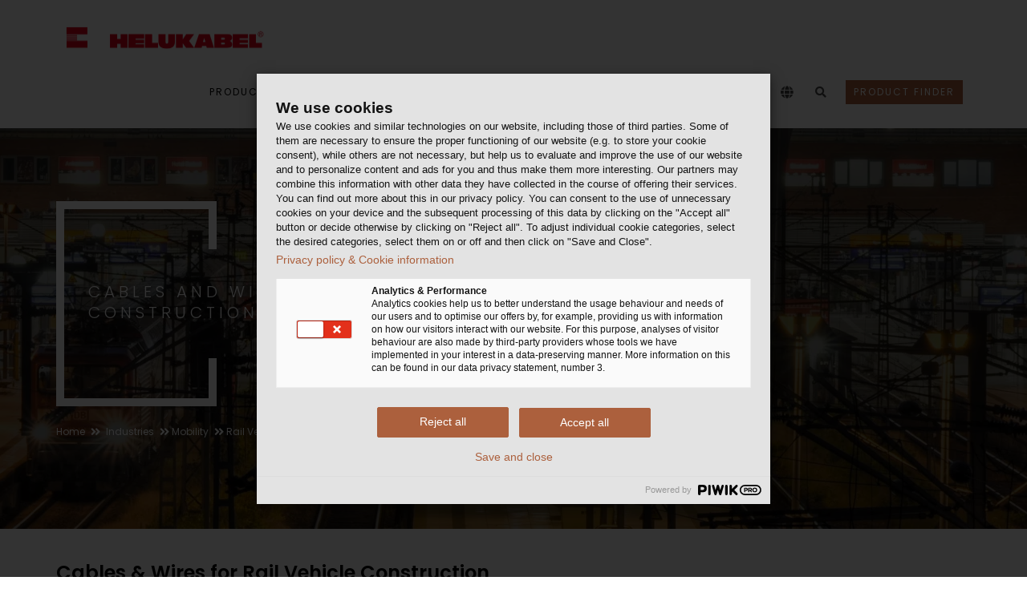

--- FILE ---
content_type: text/html; charset=utf-8
request_url: https://www.helukabel.ie/ie-en/industries/mobility/rail-vehicle-construction/
body_size: 13526
content:

<!DOCTYPE html>
<html lang="en">
<head> 


	<!-- META -->
<meta charset="UTF-8">
<meta http-equiv="X-UA-Compatible" content="IE=edge">



<meta name="published" content="21.01.2026 - 14:05:56+0000"> 





<!-- End Google Analytics -->



<!-- FAVICONS ICON -->
<link rel="icon" href="https://www.helukabel.ie/helukabel/favicon_32x32.png" type="image/x-icon" />
<link rel="shortcut icon" type="image/x-icon" href="https://www.helukabel.ie/helukabel/favicon_32x32.png" />



<!-- PAGE TITLE HERE --> 
<title>Cables and Wires for Rail Vehicle Construction | HELUKABEL</title>


<!-- MOBILE SPECIFIC -->
<meta name="viewport" content="width=device-width, initial-scale=1">

<!-- [if lt IE 9]>
	<script src="https://www.helukabel.ie/technical-media/fsxa/js/html5shiv_min.js"></script>
	<script src="https://www.helukabel.ie/technical-media/fsxa/js/respond_min.js"></script>
<![endif] -->

<!-- BOOTSTRAP STYLE SHEET -->

<link rel="stylesheet" type="text/css" href="https://www.helukabel.ie/technical-media/fsxa/css/bootstrap_part_min.css">

<!-- FONTAWESOME STYLE SHEET -->


<link href="https://www.helukabel.ie/technical-media/fsxa/fontawesome-part/fontawesome-style.css" rel="stylesheet">







<!-- MAIN STYLE SHEET -->

<link rel="stylesheet" type="text/css" href="https://www.helukabel.ie/technical-media/fsxa/css/style_part_min.css">



<!-- CUSTOM CSS-->
<link rel="stylesheet" type="text/css" href="https://www.helukabel.ie/technical-media/fsxa/css/custom_min.css?1769004358784">

<!-- Newsroom static CSS -->
<link rel="stylesheet" type="text/css" href="https://www.helukabel.ie/technical-media/fsxa/css/newsroom_static_css.css">







<script type="text/javascript" src="https://www.helukabel.ie/webforms/javascript-minified/jquery-3-6-0-js-min.js"></script><!-- JQUERY.MIN JS -->


	<link rel="stylesheet" type="text/css" href="https://www.helukabel.ie/technical-media/modules/webforsm-custom-css/webforms-css-2.css" />
<link rel="stylesheet" type="text/css" href="https://www.helukabel.ie/technical-media/modules/webforsm-custom-css/webforms-custom.css" />
<script type="text/javascript" src="https://www.helukabel.ie/webforms/javascript-minified/json2-js-min.js"></script>

<script type="text/javascript" src="https://www.helukabel.ie/webforms/javascript-minified/jquery-autocomplete-js-min.js"></script>
<script type="text/javascript" src="https://www.helukabel.ie/webforms/javascript-minified/jquery-format-1-3-js-min.js"></script>
<script type="text/javascript" src="https://www.helukabel.ie/webforms/javascript-minified/jquery-ui-widget-1-14-1-js-min.js"></script>
<script type="text/javascript" src="https://www.helukabel.ie/webforms/javascript-minified/load-image-all-js-min.js"></script>
<script type="text/javascript" src="https://www.helukabel.ie/webforms/javascript-minified/canvas-to-blob-js-min.js"></script>
<script type="text/javascript" src="https://www.helukabel.ie/webforms/javascript-minified/jquery-xdr-transport-js-min.js"></script>
<script type="text/javascript" src="https://www.helukabel.ie/webforms/javascript-minified/jquery-iframe-transport-js-min.js"></script>
<script type="text/javascript" src="https://www.helukabel.ie/webforms/javascript-minified/jquery-fileupload-10-31-0-js-min.js"></script>
<script type="text/javascript" src="https://www.helukabel.ie/webforms/javascript-minified/jquery-fileupload-process-10-31-0-js-min.js"></script>
<script type="text/javascript" src="https://www.helukabel.ie/webforms/javascript-minified/jquery-fileupload-image-10-31-0-js-min.js"></script>
<script type="text/javascript" src="https://www.helukabel.ie/webforms/javascript-minified/jquery-webforms-1-8-js-min.js"></script>

	
	
	
			<meta name="description" content="HELUKABEL offers the appropriate cable, wire and accessory products for all Rail Vehicle Construction applications - available from stock. Please contact us!" />
	<meta name="robots" content="index, follow">
    <link rel="canonical" href="https://www.helukabel.ie/ie-en/industries/mobility/rail-vehicle-construction/">
			<link hreflang="en-IE" href="https://www.helukabel.ie/ie-en/industries/mobility/rail-vehicle-construction/" rel="alternate">
	<link hreflang="x-default" href="https://www.helukabel.ie/ie-en/industries/mobility/rail-vehicle-construction/" rel="alternate">
	<!-- Open Graph Meta Tags -->
    <meta property="og:title" content="Cables and Wires for Rail Vehicle Construction">
    <meta property="og:type" content="article">
    <meta property="og:image" content="https://www.helukabel.de/HELUKABEL/Bilder/Imagebilder/Banner_Mobilitaet_Schienenfahrzeugbau_seo_picture.webp">
    <meta property="og:url" content="https://www.helukabel.ie/ie-en/industries/mobility/rail-vehicle-construction/">
    <meta property="og:description" content="HELUKABEL offers the appropriate cable, wire and accessory products for all Rail Vehicle Construction applications - available from stock. Please contact us!">
    <!-- Twitter Meta Tags -->
    <meta name="twitter:card" content="summary">
    <meta name="twitter:title" content="Cables and Wires for Rail Vehicle Construction">
    <meta name="twitter:description" content="HELUKABEL offers the appropriate cable, wire and accessory products for all Rail Vehicle Construction applications - available from stock. Please contact us!">
    <meta name="twitter:image" content="https://www.helukabel.de/HELUKABEL/Bilder/Imagebilder/Banner_Mobilitaet_Schienenfahrzeugbau_seo_picture.webp">

	

</head>
<body class="footer-fixed">
	
		<script>
		    window.dataLayer = window.dataLayer || [];
		 
		    function gtag() {
		        dataLayer.push(arguments);
		    }
		 
		    gtag('consent', 'default', {
		        'ad_storage': 'denied',
		        'ad_user_data': 'denied',
		        'ad_personalization': 'denied',
		        'analytics_storage': 'denied',
		        'wait_for_update': 1500
		    });
		</script> 
	
	
	

	

	


<!-- Piwik Pro -->
<script type="text/javascript">
function loadPiwik(){(function(window, document, dataLayerName, id) { window[dataLayerName]=window[dataLayerName]||[],window[dataLayerName].push({start:(new Date).getTime(),event:"stg.start"});var scripts=document.getElementsByTagName('script')[0],tags=document.createElement('script'); function stgCreateCookie(a,b,c){var d="";if(c){var e=new Date;e.setTime(e.getTime()+24*c*60*60*1e3),d="; expires="+e.toUTCString()}document.cookie=a+"="+b+d+"; path=/"} var isStgDebug=(window.location.href.match("stg_debug")||document.cookie.match("stg_debug"))&&!window.location.href.match("stg_disable_debug");stgCreateCookie("stg_debug",isStgDebug?1:"",isStgDebug?14:-1); var qP=[];dataLayerName!=="dataLayer"&&qP.push("data_layer_name="+dataLayerName),isStgDebug&&qP.push("stg_debug");var qPString=qP.length>0?("?"+qP.join("&")):""; tags.async=!0,tags.src="https://helukabel.containers.piwik.pro/"+id+".js"+qPString,scripts.parentNode.insertBefore(tags,scripts); !function(a,n,i){a[n]=a[n]||{};for(var c=0;c<i.length;c++)!function(i){a[n][i]=a[n][i]||{},a[n][i].api=a[n][i].api||function(){var a=[].slice.call(arguments,0);"string"==typeof a[0]&&window[dataLayerName].push({event:n+"."+i+":"+a[0],parameters:[].slice.call(arguments,1)})}}(i[c])}(window,"ppms",["tm","cm"]); })(window, document, 'dataLayer', '345f082f-cb62-45e2-830a-b40c320de155');}

loadPiwik();

</script>

	
	
	
	
	
	<div class="page-wraper"> 
       	       


 

<!-- HEADER START -->
<header class="site-header header-style-1 nav-wide" style="z-index: 500">
    <div class="sticky-header main-bar-wraper">
        <div class="main-bar bg-white p-t10">
            <div class="container">
                
	            <!-- Logo -->    
	                <div class="logo-header">
	                    <div class="logo-header-inner logo-header-one">
	                        <a href="https://www.helukabel.ie/ie-en/Home/">
	                            <picture>
	                            	<source media="(max-width: 400px)" srcset="https://www.helukabel.ie/helukabel/favicon_32x32.png">
	                            	<img class="logo_image"
	                            		src="https://www.helukabel.ie/technical-media/customized/layout/logo/2000px-helukabel.svg.png" 
	                            		alt="Helukabel Logo" />
	                            </picture>
	                        </a>
	                    </div>
	                </div>
                
                <!-- NAV Toggle Button (mobile) -->	
                <button data-target=".header-nav" data-toggle="collapse" type="button" class="navbar-toggle collapsed" aria-label="navigation">
                    <span class="sr-only">Toggle navigation</span>
                    <span class="icon-bar"></span>
                    <span class="icon-bar"></span>
                    <span class="icon-bar"></span>
                </button>
                <!-- Mobile icons -->
                <div class="header-icon-mobile">
    				<button id="fsss_search_button_mobile" data-toggle="collapse" href="#collapsibleSearch" type="button" aria-expanded="false" aria-controls="collapsableSearch" class="collapsed" aria-label="search">
    					<i class="fa fa-search"></i>
    				</button>
    			</div>
    			
    			
    			
    			<div class="header-icon-mobile">
	                <button data-toggle="collapse" href="#collapsibleProjectLinks" type="button" aria-label="project links">
	                	<i class="fa fa-globe"></i>
	                </button>
	            </div>
	            
                <!-- MAIN Nav -->
                <div class="header-nav navbar-collapse collapse">
                    <ul class="nav navbar-nav"> 
                        
                		
                			

<li class="header-icon-mobile"><a href="https://shop.helukabel.com/ie-en" target="_blank">Product Finder</a></li>



						
                        <li><a target="_blank" href="https://shop.helukabel.com/ie-en">Products & Solutions</a><ul class="sub-menu"><li><a target="_blank" href="https://shop.helukabel.com/ie-en/cables-for-industrial-and-machinery-sectors">Cables for Industrial and Machinery Sectors</a><ul class="sub-menu"><li><a target="_blank" href="https://shop.helukabel.com/ie-en/cables-for-industrial-and-machinery-sectors/control-and-connection-cables">Control and Connection Cables </a></li><li><a target="_blank" href="https://shop.helukabel.com/ie-en/cables-for-industrial-and-machinery-sectors/data-and-computer-cables">Data and Computer Cables</a></li><li><a target="_blank" href="https://shop.helukabel.com/ie-en/cables-for-industrial-and-machinery-sectors/industrial-ethernet-bus-cables">BUS-CABLES</a></li><li><a target="_blank" href="https://shop.helukabel.com/ie-en/cables-for-industrial-and-machinery-sectors/fibre-optic-cables-industry">Fibre Optic Cables - Industry</a></li><li><a target="_blank" href="https://shop.helukabel.com/ie-en/cables-for-industrial-and-machinery-sectors/temperature-resistant-cables">Temperature-Resistant Cables</a></li><li><a target="_blank" href="https://shop.helukabel.com/ie-en/cables-for-industrial-and-machinery-sectors/single-cores-and-single-core-cables">Single Cores and Single Core Cables </a></li><li><a target="_blank" href="https://shop.helukabel.com/ie-en/cables-for-industrial-and-machinery-sectors/motor-servo-and-feedback-cables">Motor, Servo & Feedback Cables </a></li><li><a target="_blank" href="https://shop.helukabel.com/ie-en/cables-for-industrial-and-machinery-sectors/cables-for-continuous-motion-applications">Cables for Permanently Moving Applications </a></li><li><a target="_blank" href="https://shop.helukabel.com/ie-en/cables-for-industrial-and-machinery-sectors/cables-according-to-international-standards">Cables According to International Standards </a></li></ul></li><li><a target="_blank" href="https://shop.helukabel.com/ie-en/cables-for-infrastructures-and-buildings">Cables for Infrastructures and Buildings</a><ul class="sub-menu"><li><a target="_blank" href="https://shop.helukabel.com/ie-en/cables-for-infrastructures-and-buildings/installation-cables">Installation Cables </a></li><li><a target="_blank" href="https://shop.helukabel.com/ie-en/cables-for-infrastructures-and-buildings/telecommunication-and-fire-alarm-cables">Telecommunication and Fire Alarm Cables </a></li><li><a target="_blank" href="https://shop.helukabel.com/ie-en/cables-for-infrastructures-and-buildings/energy-and-power-cables">Energy and Power Cables </a></li><li><a target="_blank" href="https://shop.helukabel.com/ie-en/cables-for-infrastructures-and-buildings/fibre-optic-cables-infrastructure">Fibre Optic Cables - Infrastructure</a></li><li><a target="_blank" href="https://shop.helukabel.com/ie-en/cables-for-infrastructures-and-buildings/bus-cables-building-automation">Bus Cables - Building Automation</a></li></ul></li><li><a target="_blank" href="https://shop.helukabel.com/ie-en/solutions-for-renewable-energies">Solutions for Renewable Energies</a><ul class="sub-menu"><li><a target="_blank" href="https://shop.helukabel.com/ie-en/solutions-for-renewable-energies/solutions-for-solar-and-photovoltaic-systems">Solutions for Solar and Photovoltaic Systems </a></li><li><a target="_blank" href="https://shop.helukabel.com/ie-en/solutions-for-renewable-energies/wind-power">Wind Power</a></li></ul></li><li><a target="_blank" href="https://shop.helukabel.com/ie-en/solutions-for-transportation">Solutions for Transportation</a><ul class="sub-menu"><li><a target="_blank" href="https://shop.helukabel.com/ie-en/solutions-for-transportation/automotive-and-commercial-vehicles">Automotive and Commercial Vehicles </a></li><li><a target="_blank" href="https://shop.helukabel.com/ie-en/solutions-for-transportation/railway-industry-and-rail-vehicles">Railway Industry and Rail Vehicles </a></li></ul></li><li><a target="_blank" href="https://shop.helukabel.com/ie-en/media-and-event-technology">Media and Event Technology</a><ul class="sub-menu"><li><a target="_blank" href="https://shop.helukabel.com/ie-en/media-and-event-technology/sound-technology">Sound Technology</a></li><li><a target="_blank" href="https://shop.helukabel.com/ie-en/media-and-event-technology/light-technology">Light Technology</a></li><li><a target="_blank" href="https://shop.helukabel.com/ie-en/media-and-event-technology/video-technology">Video Technology</a></li></ul></li><li><a target="_blank" href="https://shop.helukabel.com/ie-en/spiral-and-pre-assembled-cables/spiral-cables">Spiral and Pre-Assembled Cables</a><ul class="sub-menu"><li><a target="_blank" href="https://shop.helukabel.com/ie-en/spiral-and-pre-assembled-cables/spiral-cables">Spiral Cables </a></li><li><a target="_blank" href="https://shop.helukabel.com/ie-en/spiral-and-pre-assembled-cables/connecting-cables-connection-technology">Connecting Cables / Connection Technology</a></li></ul></li><li><a  href="https://www.helukabel.ie/ie-en/products-solutions/cable-glands/cable-glands-overview/">Cable Glands</a><ul class="sub-menu"><li><a  href="https://www.helukabel.ie/ie-en/products-solutions/cable-glands/cable-glands-overview/">Cable Glands Overview</a></li><li><a  href="https://shop.helukabel.com/ie-en/cable-glands/plastic-cable-glands">Plastic Cable Glands</a></li><li><a  href="https://shop.helukabel.com/ie-en/cable-glands/brass-cable-glands">Brass Cable Glands</a></li><li><a  href="https://shop.helukabel.com/ie-en/cable-glands/stainless-steel-cable-glands">Stainless Steel Cable Glands</a></li></ul></li><li><a target="_blank" href="https://shop.helukabel.com/ie-en/connectors-and-connection-technology">Connectors & Connection Technology</a><ul class="sub-menu"><li><a target="_blank" href="https://www.onlinekonfigurator.biz/?hid=3&lang=2">HELUTEC Connectors</a></li><li><a target="_blank" href="https://shop.helukabel.com/ie-en/connectors-and-connection-technology/connection-technology-for-copper-cables-office">Connection Technology for Copper Cables - Office</a></li><li><a target="_blank" href="https://shop.helukabel.com/ie-en/connectors-and-connection-technology/connection-technology-for-copper-cables-industry">Connection Technology for Copper Cables - Industry</a></li><li><a target="_blank" href="https://shop.helukabel.com/ie-en/connectors-and-connection-technology/connection-technology-for-fibre-optics-office">Connection Technology for Fibre Optics - Office</a></li><li><a target="_blank" href="https://shop.helukabel.com/ie-en/connectors-and-connection-technology/connection-technology-for-fibre-optics-industry">Connection Technology for Fibre Optics - Industry</a></li><li><a target="_blank" href="https://shop.helukabel.com/ie-en/connectors-and-connection-technology/circular-connectors">Circular Connectors</a></li></ul></li><li><a target="_blank" href="https://shop.helukabel.com/ie-en/cable-accessories-and-tools">Cable Accessories and Tools</a><ul class="sub-menu"><li><a target="_blank" href="https://shop.helukabel.com/ie-en/cable-accessories-and-tools/cable-protection">Cable Protection</a></li><li><a target="_blank" href="https://shop.helukabel.com/ie-en/cable-accessories-and-tools/tying-bundling-and-fastening">Tying, Bundling and Fastening</a></li><li><a target="_blank" href="https://shop.helukabel.com/ie-en/cable-accessories-and-tools/labelling-and-marking">Labelling and marking</a></li><li><a target="_blank" href="https://shop.helukabel.com/ie-en/cable-accessories-and-tools/ferrules">Ferrules</a></li><li><a target="_blank" href="https://shop.helukabel.com/ie-en/cable-accessories-and-tools/cable-lugs">Cable Lugs</a></li><li><a target="_blank" href="https://shop.helukabel.com/ie-en/cable-accessories-and-tools/tools">Tools</a></li></ul></li><li><a target="_blank" href="https://shop.helukabel.com/ie-en/search/product-concrete?q=">Product Finder</a></li></ul></li><li><a  href="https://www.helukabel.ie/ie-en/industries/">Industries</a><ul class="sub-menu"><li><a  href="https://www.helukabel.ie/ie-en/industries/industry/">Industry</a><ul class="sub-menu"><li><a  href="https://www.helukabel.ie/ie-en/industries/industry/machine-plant-construction/">Machine & Plant Construction</a></li><li><a  href="https://www.helukabel.ie/ie-en/industries/industry/steel-industry/">Steel Industry</a></li><li><a  href="https://www.helukabel.ie/ie-en/industries/industry/control-cabinet-construction/">Control Cabinet Construction</a></li><li><a  href="https://www.helukabel.ie/ie-en/industries/industry/automotive/">Automotive</a></li><li><a  href="https://www.helukabel.ie/ie-en/industries/industry/food-beverage/">Food & Beverage</a></li><li><a  href="https://www.helukabel.ie/ie-en/industries/industry/oil-gas-chemical-industry/">Oil, Gas & Chemical Industry</a></li><li><a  href="https://www.helukabel.ie/ie-en/industries/industry/drive-technology/">Drive Technology</a></li><li><a  href="https://www.helukabel.ie/ie-en/industries/industry/automation-technology/">Automation Technology</a></li><li><a  href="https://www.helukabel.ie/ie-en/industries/industry/robotics/">Robotics</a></li><li><a  href="https://www.helukabel.ie/ie-en/industries/industry/agricultural-technology/">Agricultural Technology</a></li></ul></li><li><a  href="https://www.helukabel.ie/ie-en/industries/infrastructure-energy/">Infrastructure & Energy</a><ul class="sub-menu"><li><a  href="https://www.helukabel.ie/ie-en/industries/infrastructure-energy/energy-supply/">Energy Supply</a></li><li><a  href="https://www.helukabel.ie/ie-en/industries/infrastructure-energy/wind-energy/">Wind Energy</a></li><li><a  href="https://www.helukabel.ie/ie-en/industries/infrastructure-energy/photovoltaics/">Photovoltaics</a></li><li><a  href="https://www.helukabel.ie/ie-en/industries/infrastructure-energy/building-technology/">Building Technology</a></li><li><a  href="https://www.helukabel.ie/ie-en/industries/infrastructure-energy/broadband-expansion/">Broadband Expansion</a></li></ul></li><li><a  href="https://www.helukabel.ie/ie-en/industries/mobility/">Mobility</a><ul class="sub-menu"><li><a  href="https://www.helukabel.ie/ie-en/industries/mobility/e-mobility/">E-Mobility</a></li><li><a  href="https://www.helukabel.ie/ie-en/industries/mobility/rail-vehicle-construction/">Rail Vehicle Construction</a><ul class="sub-menu"><li><a  href="https://www.helukabel.ie/ie-en/industries/mobility/rail-vehicle-construction/radox-cables-from-huber-suhner/">Radox® cables from Huber+Suhner </a></li></ul></li></ul></li><li><a  href="https://www.helukabel.ie/ie-en/industries/event-media-technology/">Event & Media Technology</a></li></ul></li><li><a  href="https://www.helukabel.ie/ie-en/service/">Service</a><ul class="sub-menu"><li><a target="_blank" href="https://online.helukabel.de/onlinecatalog/">Digital Catalogues</a></li><li><a  href="https://www.helukabel.ie/ie-en/service/download-center/">Download Center</a><ul class="sub-menu"><li><a  href="https://www.helukabel.ie/ie-en/service/download-center/catalogues-flyers/">Catalogues & Flyers</a><ul class="sub-menu"><li><a  href="https://www.helukabel.ie/ie-en/service/download-center/catalogues-flyers/cables-wires/">Cables & Wires</a></li><li><a  href="https://www.helukabel.ie/ie-en/service/download-center/catalogues-flyers/cable-accessories/">Cable Accessories</a></li><li><a  href="https://www.helukabel.ie/ie-en/service/download-center/catalogues-flyers/data-network-bus-technology/">Data, Network &  Bus Technology</a></li><li><a  href="https://www.helukabel.ie/ie-en/service/download-center/catalogues-flyers/event-media-technology/">Event & Media Technology</a></li><li><a  href="https://www.helukabel.ie/ie-en/service/download-center/catalogues-flyers/wind-energy/">Wind Energy</a></li></ul></li><li><a  href="https://www.helukabel.ie/ie-en/service/download-center/general-documents/">General Documents</a></li><li><a  href="https://www.helukabel.ie/ie-en/service/download-center/forms-surveys/">Forms / Surveys</a></li><li><a  href="https://www.helukabel.ie/ie-en/service/download-center/customer-magazine-power/">Customer Magazine POWER</a></li><li><a  href="https://www.helukabel.ie/ie-en/service/download-center/reach-rohs/">REACH / RoHS</a></li></ul></li><li><a  href="https://www.helukabel.ie/ie-en/service/trade-shows/">Trade Shows</a></li><li><a  href="https://www.helukabel.ie/ie-en/service/newsletter/">Newsletter</a></li></ul></li><li><a  href="https://www.helukabel.ie/ie-en/newsroom/overview/">Newsroom</a></li><li><a  href="https://www.helukabel.ie/ie-en/company/">Company</a><ul class="sub-menu"><li><a  href="https://www.helukabel.ie/ie-en/company/helukabel-ireland/">Helukabel Ireland</a></li><li><a  href="https://www.helukabel.ie/ie-en/company/who-we-are/">Who We Are</a></li><li><a  href="https://www.helukabel.ie/ie-en/company/innovations/">Innovations</a></li><li><a  href="https://www.helukabel.ie/ie-en/company/production/">Production</a></li><li><a  href="https://www.helukabel.ie/ie-en/company/logistics/">Logistics</a><ul class="sub-menu"><li><a  href="https://www.helukabel.ie/ie-en/company/logistics/logistics-locations/">Logistics Locations</a></li><li><a  href="https://www.helukabel.ie/ie-en/company/logistics/logistics-tour/">Logistics Tour</a></li></ul></li><li><a  href="https://www.helukabel.ie/ie-en/company/references/">References</a></li><li><a  href="https://www.helukabel.ie/ie-en/company/our-guiding-principles/">Our Guiding Principles</a></li><li><a  href="https://www.helukabel.ie/ie-en/company/corporate-social-responsibility/">Corporate Social Responsibility </a><ul class="sub-menu"><li><a  href="https://www.helukabel.ie/ie-en/company/corporate-social-responsibility/compliance/">Compliance</a></li><li><a  href="https://www.helukabel.ie/ie-en/company/corporate-social-responsibility/quality-environmental-and-energy-policy/">Quality, Environmental, and Energy Policy</a></li><li><a  href="https://www.helukabel.ie/ie-en/company/corporate-social-responsibility/reach/">REACH</a></li><li><a  href="https://www.helukabel.ie/ie-en/company/corporate-social-responsibility/rohs/">RoHS</a></li><li><a  href="https://www.helukabel.ie/ie-en/company/corporate-social-responsibility/social-commitment/">Social Commitment</a></li></ul></li></ul></li><li><a  href="https://www.helukabel.ie/ie-en/contact/">Contact</a><ul class="sub-menu"><li><a  href="https://www.helukabel.ie/ie-en/contact/contact-form/">Contact Form</a></li><li><a  href="https://www.helukabel.ie/ie-en/contact/global-locations/">Global Locations</a></li><li><a target="_blank" href="https://eu.deloitte-halo.com/helukabel-speakup/?Pg=1&Lang=en-US">Whistleblowing System</a></li></ul></li>
                        
                        <!-- Links to other projects (desktop) -->
                        
                        <li class="header-icon-desktop">
                        	<button data-toggle="collapse" href="#collapsibleProjectLinks" type="button" aria-label="project links">
                            	<i class="header-icon fa fa-globe fa-lg"></i>
                            </button>
                        </li>
                        
                        
                        <!-- Search field -->
                        <li class="header-icon-desktop">
                            <button data-toggle="collapse" href="#collapsibleSearch" type="button" id="fsss_search_button"  aria-expanded="false" aria-controls="collapsableSearch" aria-label="search">
                            	<i class="fa fa-search"></i>
                            </button>
                        </li>
                        <!-- Shop button (desktop) -->
                        
							

<li class="header-icon-desktop"><a href="https://shop.helukabel.com/ie-en" target="blank" class="shop-button" style="margin-left:12px; margin-top:20px; padding:5px 10px; text-transform: uppercase;
	color: #ffffff;
			
	background-color: #ab603d;
			
">
	Product Finder
</a></li>


						
                    </ul>
             	 </div>
                



<div id="collapsibleProjectLinks" class="collapse project_link_overlay">
	
	<p class="continent-headline">HELUKABEL Websites Worldwide</p>
	
	
		
		<div>
			<a class="continent collapsible-arrow  " data-toggle="collapse" href="#collapsibleGrid_0">
				Europe
				<i class="fa"></i>
			</a>
		</div>
		<div id="collapsibleGrid_0" 
			class="collapse in" aria-expanded="true" 
			>
		<div class="project_link_grid">
		
	    	
		
	    	
		    	<a href="https://www.helukabel.at/at-de/Startseite/">
					<span><img src="../../../../technical-media/customized/flags/austria_1.png" width="30" height="30" loading="lazy" alt="Austria"></span>
					<span class="project-name ">Austria
</span>
				</a>
			
		
	    	
		    	<a href="https://www.helukabel.be/be-en/Home/">
					<span><img src="../../../../technical-media/customized/flags/belgium.png" width="30" height="30" loading="lazy" alt="Belgium"></span>
					<span class="project-name ">Belgium
</span>
				</a>
			
		
	    	
		
	    	
		    	<a href="https://www.helukabel.bg/bg-bg/Home/">
					<span><img src="../../../../technical-media/customized/flags/bulgaria.png" width="30" height="30" loading="lazy" alt="Bulgaria"></span>
					<span class="project-name ">Bulgaria
</span>
				</a>
			
		
	    	
		
	    	
		
	    	
		
	    	
		    	<a href="https://www.helukabel.cz/cz-cz/Home/">
					<span><img src="../../../../technical-media/customized/flags/czech_republic.png" width="30" height="30" loading="lazy" alt="Czech Republic"></span>
					<span class="project-name ">Czech Republic
</span>
				</a>
			
		
	    	
		    	<a href="https://www.helukabel.dk/dk-dk/Home/">
					<span><img src="../../../../technical-media/customized/flags/denmark.png" width="30" height="30" loading="lazy" alt="Denmark"></span>
					<span class="project-name ">Denmark
</span>
				</a>
			
		
	    	
		    	<a href="https://www.cablex.fi/fi/Home/">
					<span><img src="../../../../technical-media/customized/flags/finland.png" width="30" height="30" loading="lazy" alt="Finland"></span>
					<span class="project-name ">Finland
</span>
				</a>
			
		
	    	
		    	<a href="https://www.helukabel.fr/fr-fr/Home/">
					<span><img src="../../../../technical-media/customized/flags/france.png" width="30" height="30" loading="lazy" alt="France"></span>
					<span class="project-name ">France
</span>
				</a>
			
		
	    	
		    	<a href="https://www.helukabel.de/de-de/Startseite/">
					<span><img src="../../../../technical-media/customized/flags/germany.png" width="30" height="30" loading="lazy" alt="Germany"></span>
					<span class="project-name ">Germany
</span>
				</a>
			
		
	    	
		    	<a href="https://www.helukabel.hu/hu-en/Home/">
					<span><img src="../../../../technical-media/customized/flags/hungary.png" width="30" height="30" loading="lazy" alt="Hungary"></span>
					<span class="project-name ">Hungary
</span>
				</a>
			
		
	    	
		
	    	
		
	    	
		    	<a href="https://www.helukabel.ie/ie-en/Home/">
					<span><img src="../../../../technical-media/customized/flags/ireland.png" width="30" height="30" loading="lazy" alt="Ireland"></span>
					<span class="project-name theming-text-highlighting">Ireland
</span>
				</a>
			
		
	    	
		    	<a href="https://www.helukabel.it/it-it/Home/">
					<span><img src="../../../../technical-media/customized/flags/italy.png" width="30" height="30" loading="lazy" alt="Italy"></span>
					<span class="project-name ">Italy
</span>
				</a>
			
		
	    	
		
	    	
		
	    	
		
	    	
		
	    	
		    	<a href="https://www.helukabel.nl/nl-nl/Startpagina/">
					<span><img src="../../../../technical-media/customized/flags/netherlands.png" width="30" height="30" loading="lazy" alt="Netherlands"></span>
					<span class="project-name ">Netherlands
</span>
				</a>
			
		
	    	
		    	<a href="https://primatec.no/">
					<span><img src="../../../../technical-media/customized/flags/norway.png" width="30" height="30" loading="lazy" alt="Norway"></span>
					<span class="project-name ">Norway
</span>
				</a>
			
		
	    	
		
	    	
		    	<a href="https://www.helukabel.pl/">
					<span><img src="../../../../technical-media/customized/flags/poland.png" width="30" height="30" loading="lazy" alt="Poland"></span>
					<span class="project-name ">Poland
</span>
				</a>
			
		
	    	
		    	<a href="https://www.helukabel.pt/pt-pt/Home/">
					<span><img src="../../../../technical-media/customized/flags/portugal.png" width="30" height="30" loading="lazy" alt="Portugal"></span>
					<span class="project-name ">Portugal
</span>
				</a>
			
		
	    	
		    	<a href="https://www.helukabel.ro/ro-ro/Home/">
					<span><img src="../../../../technical-media/customized/flags/romania.png" width="30" height="30" loading="lazy" alt="Romania"></span>
					<span class="project-name ">Romania
</span>
				</a>
			
		
	    	
		
	    	
		
	    	
		
	    	
		    	<a href="https://www.urkunde.es/">
					<span><img src="../../../../technical-media/customized/flags/spain.png" width="30" height="30" loading="lazy" alt="Spain"></span>
					<span class="project-name ">Spain
</span>
				</a>
			
		
	    	
		    	<a href="https://www.helukabel.se/se-se/Home/">
					<span><img src="../../../../technical-media/customized/flags/sweden.png" width="30" height="30" loading="lazy" alt="Sweden"></span>
					<span class="project-name ">Sweden
</span>
				</a>
			
		
	    	
		    	<a href="https://www.helukabel.ch/ch-de/Startseite/">
					<span><img src="../../../../technical-media/customized/flags/switzerland.png" width="30" height="30" loading="lazy" alt="Switzerland"></span>
					<span class="project-name ">Switzerland
</span>
				</a>
			
		
	    	
		
	    	
		
	    	
		
	    	
		    	<a href="https://www.helukabel.co.uk/uk-en/Home/">
					<span><img src="../../../../technical-media/customized/flags/united_kingdom.png" width="30" height="30" loading="lazy" alt="United Kingdom"></span>
					<span class="project-name ">United Kingdom
</span>
				</a>
			
		
	    	
		
	    	
		
		</div>
		</div>
	
		
		<div>
			<a class="continent collapsible-arrow collapsed " data-toggle="collapse" href="#collapsibleGrid_67">
				Asia / Middle East
				<i class="fa"></i>
			</a>
		</div>
		<div id="collapsibleGrid_67" 
			class="collapse"
			>
		<div class="project_link_grid">
		
	    	
		
	    	
		
	    	
		
	    	
		
	    	
		
	    	
		
	    	
		    	<a href="https://www.helukabel.com.cn/cn-cn/Home/">
					<span><img src="../../../../technical-media/customized/flags/china.png" width="30" height="30" loading="lazy" alt="China"></span>
					<span class="project-name ">China
</span>
				</a>
			
		
	    	
		
	    	
		
	    	
		
	    	
		
	    	
		
	    	
		
	    	
		
	    	
		    	<a href="https://www.helukabel.in/in-en/Home/">
					<span><img src="../../../../technical-media/customized/flags/india.png" width="30" height="30" loading="lazy" alt="India"></span>
					<span class="project-name ">India
</span>
				</a>
			
		
	    	
		    	<a href="https://www.helukabel.co.id/id-en/Home/">
					<span><img src="../../../../technical-media/customized/flags/indonesia.png" width="30" height="30" loading="lazy" alt="Indonesia"></span>
					<span class="project-name ">Indonesia
</span>
				</a>
			
		
	    	
		
	    	
		
	    	
		    	<a href="https://www.helukabel.jp/jp-ja/Home/">
					<span><img src="../../../../technical-media/customized/flags/japan.png" width="30" height="30" loading="lazy" alt="Japan"></span>
					<span class="project-name ">Japan
</span>
				</a>
			
		
	    	
		    	<a href="https://www.helukabel.com.my/my-en/Home/">
					<span><img src="../../../../technical-media/customized/flags/malaysia.png" width="30" height="30" loading="lazy" alt="Malaysia"></span>
					<span class="project-name ">Malaysia
</span>
				</a>
			
		
	    	
		
	    	
		
	    	
		
	    	
		
	    	
		
	    	
		
	    	
		
	    	
		
	    	
		    	<a href="https://www.helukabel.com.sg/sg-en/Home/">
					<span><img src="../../../../technical-media/customized/flags/singapore.png" width="30" height="30" loading="lazy" alt="Singapore"></span>
					<span class="project-name ">Singapore
</span>
				</a>
			
		
	    	
		
	    	
		    	<a href="http://www.helukabel.co.kr/index.php">
					<span><img src="../../../../technical-media/customized/flags/south_korea.png" width="30" height="30" loading="lazy" alt="South Korea"></span>
					<span class="project-name ">South Korea
</span>
				</a>
			
		
	    	
		
	    	
		
	    	
		
	    	
		    	<a href="https://www.helukabel-thailand.com/">
					<span><img src="../../../../technical-media/customized/flags/thailand.png" width="30" height="30" loading="lazy" alt="Thailand"></span>
					<span class="project-name ">Thailand
</span>
				</a>
			
		
	    	
		    	<a href="https://www.helukabel.com.tr/tr-tr/Home/">
					<span><img src="../../../../technical-media/customized/flags/turkey.png" width="30" height="30" loading="lazy" alt="Turkey"></span>
					<span class="project-name ">Turkey
</span>
				</a>
			
		
	    	
		    	<a href="https://www.helukabel.ae/ae-en/Home/">
					<span><img src="../../../../technical-media/customized/flags/uae.png" width="30" height="30" loading="lazy" alt="United Arab Emirates"></span>
					<span class="project-name ">United Arab Emirates
</span>
				</a>
			
		
	    	
		
	    	
		
	    	
		    	<a href="https://www.helukabel.com.vn/vn-vn/Home/">
					<span><img src="../../../../technical-media/customized/flags/vietnam.png" width="30" height="30" loading="lazy" alt="Vietnam"></span>
					<span class="project-name ">Vietnam
</span>
				</a>
			
		
		</div>
		</div>
	
		
		<div>
			<a class="continent collapsible-arrow collapsed " data-toggle="collapse" href="#collapsibleGrid_4">
				Africa
				<i class="fa"></i>
			</a>
		</div>
		<div id="collapsibleGrid_4" 
			class="collapse"
			>
		<div class="project_link_grid">
		
	    	
		
	    	
		
	    	
		
	    	
		
	    	
		
	    	
		
	    	
		
	    	
		
	    	
		
	    	
		
	    	
		
	    	
		
	    	
		
	    	
		
	    	
		
	    	
		
	    	
		
	    	
		
	    	
		
	    	
		
	    	
		
	    	
		    	<a href="https://www.helukabel.ma/ma-fr/Home/">
					<span><img src="../../../../technical-media/customized/flags/morocco.png" width="30" height="30" loading="lazy" alt="Morocco"></span>
					<span class="project-name ">Morocco
</span>
				</a>
			
		
	    	
		
	    	
		
	    	
		
	    	
		
	    	
		
	    	
		
	    	
		
	    	
		    	<a href="https://www.helukabel.co.za/za-en/Home/">
					<span><img src="../../../../technical-media/customized/flags/south_africa.png" width="30" height="30" loading="lazy" alt="South Africa"></span>
					<span class="project-name ">South Africa
</span>
				</a>
			
		
	    	
		
	    	
		
	    	
		
	    	
		
	    	
		
	    	
		
	    	
		
	    	
		
	    	
		
	    	
		
		</div>
		</div>
	
		
		<div>
			<a class="continent collapsible-arrow collapsed " data-toggle="collapse" href="#collapsibleGrid_79">
				Australia
				<i class="fa"></i>
			</a>
		</div>
		<div id="collapsibleGrid_79" 
			class="collapse"
			>
		<div class="project_link_grid">
		
	    	
		    	<a href="https://www.helukabel.com.au">
					<span><img src="../../../../technical-media/customized/flags/australia.png" width="30" height="30" loading="lazy" alt="Australia"></span>
					<span class="project-name ">Australia
</span>
				</a>
			
		
	    	
		
	    	
		
	    	
		
	    	
		
	    	
		
	    	
		
	    	
		
	    	
		
	    	
		
	    	
		
	    	
		
	    	
		
	    	
		
	    	
		
	    	
		
	    	
		
	    	
		
	    	
		
	    	
		
	    	
		
	    	
		
	    	
		
	    	
		
	    	
		
	    	
		
	    	
		
	    	
		
	    	
		
	    	
		
	    	
		
	    	
		
	    	
		
	    	
		
	    	
		
	    	
		
	    	
		
	    	
		
	    	
		
	    	
		
		</div>
		</div>
	
		
		<div>
			<a class="continent collapsible-arrow collapsed " data-toggle="collapse" href="#collapsibleGrid_1">
				North America
				<i class="fa"></i>
			</a>
		</div>
		<div id="collapsibleGrid_1" 
			class="collapse"
			>
		<div class="project_link_grid">
		
	    	
		
	    	
		
	    	
		
	    	
		
	    	
		
	    	
		    	<a href="https://www.helukabel.ca/ca-en/Home/">
					<span><img src="../../../../technical-media/customized/flags/canada.png" width="30" height="30" loading="lazy" alt="Canada"></span>
					<span class="project-name ">Canada
</span>
				</a>
			
		
	    	
		
	    	
		
	    	
		
	    	
		
	    	
		
	    	
		
	    	
		
	    	
		
	    	
		
	    	
		
	    	
		
	    	
		
	    	
		
	    	
		
	    	
		    	<a href="https://www.helukabel.mx/mx-es/Home/">
					<span><img src="../../../../technical-media/customized/flags/mexico.png" width="30" height="30" loading="lazy" alt="Mexico"></span>
					<span class="project-name ">Mexico
</span>
				</a>
			
		
	    	
		
	    	
		
	    	
		
	    	
		
	    	
		
	    	
		
	    	
		
	    	
		
	    	
		
	    	
		
	    	
		
	    	
		
	    	
		
	    	
		
	    	
		
	    	
		
	    	
		
	    	
		    	<a href="https://www.helukabel.us/us-en/Home/">
					<span><img src="../../../../technical-media/customized/flags/usa.png" width="30" height="30" loading="lazy" alt="USA"></span>
					<span class="project-name ">USA
</span>
				</a>
			
		
	    	
		
		</div>
		</div>
	
		
		<div>
			<a class="continent collapsible-arrow collapsed " data-toggle="collapse" href="#collapsibleGrid_3">
				South America
				<i class="fa"></i>
			</a>
		</div>
		<div id="collapsibleGrid_3" 
			class="collapse"
			>
		<div class="project_link_grid">
		
	    	
		
	    	
		
	    	
		
	    	
		    	<a href="https://www.helukabeldobrasil.com.br/">
					<span><img src="../../../../technical-media/customized/flags/brazil.png" width="30" height="30" loading="lazy" alt="Brazil"></span>
					<span class="project-name ">Brazil
</span>
				</a>
			
		
	    	
		
	    	
		
	    	
		
	    	
		    	<a href="https://www.helukabel.co/co-es/home/">
					<span><img src="../../../../technical-media/customized/flags/colombia.png" width="30" height="30" loading="lazy" alt="Colombia"></span>
					<span class="project-name ">Colombia
</span>
				</a>
			
		
	    	
		
	    	
		
	    	
		
	    	
		
	    	
		
	    	
		
	    	
		
	    	
		
	    	
		
	    	
		
	    	
		
	    	
		
	    	
		
	    	
		
	    	
		
	    	
		
	    	
		    	<a href="https://www.helukabel.pe/pe-es/Home/">
					<span><img src="../../../../technical-media/customized/flags/peru.png" width="30" height="30" loading="lazy" alt="Peru"></span>
					<span class="project-name ">Peru
</span>
				</a>
			
		
	    	
		
	    	
		
	    	
		
	    	
		
	    	
		
	    	
		
	    	
		
	    	
		
	    	
		
	    	
		
	    	
		
	    	
		
	    	
		
	    	
		
	    	
		
		</div>
		</div>
	
</div>


                



	<div class="collapse fsss_search_overlay" id="collapsibleSearch">
	    <p id="fsss_search_detail_page_label" class="displayNone">You were searching for:</p>
	    <form name="fsss_search_form" action="https://www.helukabel.ie/ie-en/smart-search/" method="get"
	    	autocomplete="off" id="fsss_search_form">
	        <input id="fsss_search_bar_placeholder"
	        	autocomplete="off"
	            name="query_placeholder" type="text"
	            class="fsss_search_bar fsss_search_bar_placeholder" title=""/>
	        <input id="fsss_search_bar_input" name="query" type="text"  placeholder="Search Helukabel... " autocomplete="off"
	            class="fsss_search_bar fsss_search_bar_input" title="search bar" />
	            <img src="https://www.helukabel.ie/technical-media/modules/smart-search/smart-search-css/fsss-icons/icon-x-small.svg" width="13" height="41" loading="lazy" class="fsss_delete_icon" id="fsss_delete_icon" alt="clear">
	            <button class="theming-button fsss_search_button btn-dark" type="submit">
	            	<i class="fa fa-search fsss_search_button_icon" style="font-size: 25px;"></i>
	            	<!-- <img src="https://www.helukabel.ie/technical-media/modules/smart-search/smart-search-css/fsss-icons/icon-search-xl.svg" loading="lazy" class="fsss_search_button_icon" alt="Search"> -->
	            </button>
	    <input name="facet.filter.content_type" type="hidden" id="fsss_contentType">
	    </form>
	    <div id="fsss_detail_page_main_filter_buttons" class="displayNone">
	    </div>
	    <div id="fsss_error_message_overlay" class="displayNone">
	        <div class="fsss_error_message_overlay_details">
	            <div class="fsss_error_message_overlay_details_icon_and_text">
	                <img src="https://www.helukabel.ie/technical-media/modules/smart-search/smart-search-css/fsss-icons/icon-pfeil-up.svg" loading="lazy" class="fsss_error_message_overlay_details_icon" alt="">
	                <span class="fsss_error_message_overlay_details_text">An error occurred.</span>
	           </div>
			</div>
	   	</div>
		
<link rel="stylesheet" type="text/css" href="https://www.helukabel.ie/technical-media/modules/smart-search/smart-search-css/fsss.css">

<div class="fsss_preview_search_overlay" id="fsss_preview_search_overlay">
    
    <div class="row">
        <input id="fsss_preview_search_overlay_result_button" class="fsss_preview_search_overlay_result_button theming-button btn-half site-button button-lg m-b15" type="submit" form="fsss_search_form" value="All Hits">
    </div>
</div>

<script></script>

	</div>

<script id="fsss_search_result_template_product" type="x-tmpl-mustache">
		<div class="container">
			<div class="hit">
			    <div class="fsss_detail_page_product">
			    	<a href="{{{data.link}}}">
			    	<div class="fsss_detail_page_product_category">
			    	    {{#data.FS_tt_categories}}
					        {{{.}}}
					    {{/data.FS_tt_categories}}
			    	</div>
			        <div class="fsss_detail_page_product_image_wrapper">
			            {{#data.FS_L3_picture}}
					        <img src={{{.}}} alt="">
					    {{/data.FS_L3_picture}}
					 </div>
                      <h4 class="fsss_overflow_handle">
                      {{#highlights.title}}
                        {{{.}}}
                      {{/highlights.title}}
                      {{^highlights.title}}
                        {{{data.title}}}
                      {{/highlights.title}}
                      </h4>
                     <p class="fsss_detail_page_product_description fsss_overflow_handle-four-rows">{{{highlights.content}}}</p>
                    <div class="col-md-7 col-sm-7 fsss_detail_page_product_compatibility_checkboxes">
                    {{#data.FS_tt_compatibility_facet_string}}
                        <div class="col-md-6 col-sm-6 checkbox-wrapper">
                            <input type="checkbox" id="cbalexa" name="cbalexa" checked>
                            <label for="cbalexa">{{.}}</label>
                        </div>
                    {{/data.FS_tt_compatibility_facet_string}}
                    </div>
                    {{#data.FS_L2_tt_price}}
                    <div class="fsss_detail_page_product_price_container">
						<p class="fsss_detail_page_product_uvp">(UVP)</p>
						<p class="fsss_detail_page_product_price">{{{.}}}</p>
					</div>
					{{/data.FS_L2_tt_price}}
				 </a>
                </div>
            </div>
            <br>
      	</div>
</script>
<script id="fsss_search_result_template_content" type="x-tmpl-mustache">
		<div class="container">
			<div class="hit">
			    <div class="fsss_detail_page_content">
			    <a href="{{{data.link}}}">
                	<div style="display: flex; justify-content: space-between;">     
	                     <h4 class="fsss_overflow_handle">
	                      {{#highlights.title}}
	                        {{{.}}}
	                      {{/highlights.title}}
	                      {{^highlights.title}}
	                        {{{data.title}}}
	                      {{/highlights.title}}
	                      </h4>
	                      {{#data.type.pdf}}<i class="fa fa-file-pdf"></i>{{/data.type.pdf}}
	                      {{#data.type.word}}<i class="fa fa-file-word"></i>{{/data.type.word}}
	                      {{#data.type.excel}}<i class="fa fa-file-excel"></i>{{/data.type.excel}}
	                  </div>
                      <div class="fsss_detail_page_content_link">
                          {{{data.link}}}
                          &nbsp;
                      </div>
                      <p class="fsss_detail_page_content_description fsss_overflow_handle-two-rows">{{{highlights.content}}}</p>
					</a>
                </div>
            </div>
            <br>
      	</div>
</script>
<script id="fsss_search_result_template_shop" type="x-tmpl-mustache">
		<div class="container">
			<div class="hit">
			    <div class="fsss_detail_page_content">
			    <a href="{{{data.link}}}" target="_blank">
                	<div style="display: flex; justify-content: space-between;">     
	                     <h4 class="fsss_overflow_handle">
	                      {{#highlights.title}}
	                        {{{.}}}
	                      {{/highlights.title}}
	                      {{^highlights.title}}
	                        {{{data.title}}}
	                      {{/highlights.title}}
	                      </h4>
	                      {{#data.type.pdf}}<i class="fa fa-file-pdf"></i>{{/data.type.pdf}}
	                      {{#data.type.word}}<i class="fa fa-file-word"></i>{{/data.type.word}}
	                      {{#data.type.excel}}<i class="fa fa-file-excel"></i>{{/data.type.excel}}
	                  </div>
                      <div class="fsss_detail_page_content_link">
                          {{{data.link}}}
                          &nbsp;
                      </div>
                      <p class="fsss_detail_page_content_description fsss_overflow_handle-two-rows">{{{highlights.content}}}</p>
					</a>
                </div>
            </div>
            <br>
      	</div>
</script>
<script id="fsss_search_result_template_pdf" type="x-tmpl-mustache">
		<div class="container">
			<div class="hit">
			<a href="{{{data.link}}}">
			    <div class="fsss_detail_page_pdf">
			         <img class="fsss_detail_page_pdf_icon" src="https://www.helukabel.ie/technical-media/modules/smart-search/smart-search-css/fsss-icons/icon-pdf.svg" loading="lazy">
                     <h4 class="fsss_overflow_handle">
                      {{#highlights.title}}
                        {{{.}}}
                      {{/highlights.title}}
                      {{^highlights.title}}
                        {{{data.title}}}
                      {{/highlights.title}}
                      </h4>
                      <div class="fsss_detail_page_pdf_link fsss_overflow_handle">
                          {{{data.link}}}
                          &nbsp;
                      </div>
                      <p class="fsss_detail_page_pdf_description fsss_overflow_handle-two-rows">{{{highlights.content}}}</p>
                </div>
                </a>
            </div>
            <br>
      	</div>
</script>
<script id="fsss_search_result_template_faq" type="x-tmpl-mustache">
	<div>
		<div class="container">
			<div class="hit">
			    <a href="{{{data.link}}}">
			    <div class="fsss_detail_page_faq">
			         <div class="smartsearch-faq-label">FAQ</div>
                      <p class="fsss_detail_page_faq_answer fsss_overflow_handle-two-rows">{{{highlights.content}}}</p>
                      <h4 class="fsss_overflow_handle">
                      {{#highlights.title}}
                        {{{.}}}
                      {{/highlights.title}}
                      {{^highlights.title}}
                        {{{data.title}}}
                      {{/highlights.title}}
                      </h4>
                      <div class="fsss_detail_page_faq_link fsss_overflow_handle">
                          {{{data.link}}}
                      </div>
                </div>
                </a>
            </div>
            <br>
      	</div>
	</div>
</script>
<script id="fsss_search_result_template_news" type="x-tmpl-mustache">
	<div>
		<div class="container">
			<div class="hit">
			<a href="{{{data.link}}}">
			    <div class="fsss_detail_page_news">
			         <div class="fsss_detail_page_news_label">NEWS</div>
                      <h4 class="fsss_overflow_handle">
                      {{#highlights.title}}
                        {{{.}}}
                      {{/highlights.title}}
                      {{^highlights.title}}
                        {{{data.title}}}
                      {{/highlights.title}}
                      </h4>
                      <div class="fsss_detail_page_news_link fsss_overflow_handle">
                         {{{data.link}}}
                      </div>
                      <p class="fsss_detail_page_news_content fsss_overflow_handle-two-rows">{{{highlights.content}}}</p>
                </div>
                </a>
            </div>
            <br>
      	</div>
	</div>
</script>
<script id="fsss_search_result_overlay_products" type="x-tmpl-mustache">
	<div class="col-md-4 col-sm-4">
	<a href="{{{data.link}}}">
		<div class="fsss_preview_search_overlay_products">
		    <div class="fsss_overlay_product_image_wrapper">
			     {{#data.FS_L3_picture}}
				     <img src={{{.}}} alt="">
				 {{/data.FS_L3_picture}}
			 </div>
             {{#data.FS_tt_categories}}
                <p class="fsss_preview_search_overlay_product_category fsss_overflow_handle">{{{.}}}</p>
            {{/data.FS_tt_categories}}
		     {{#highlights.title}}
               <p class="fsss_preview_search_overlay_product_title">{{{.}}}</p>
             {{/highlights.title}}
             {{^highlights.title}}
                <p class="fsss_preview_search_overlay_product_title fsss_overflow_handle-two-rows">{{{data.title}}}</p>
            {{/highlights.title}}
        </div>
        </a>
        <br>
     </div>
</script>
<script id="fsss_search_result_overlay_content" type="x-tmpl-mustache">
    <div>
		<div class="fsss_preview_search_overlay_content">
		<a href="{{{data.link}}}" class="fsss_overflow_handle">
		     {{#highlights.title}}
               <h4 class="fsss_overflow_handle">{{{.}}}</h4>
             {{/highlights.title}}
             {{^highlights.title}}
                <h4 class="fsss_overflow_handle">{{{data.title}}}</h4>
            {{/highlights.title}}
        </div>
        </a>
        <br>
     </div>
</script>


<link href="https://www.helukabel.ie/technical-media/modules/smart-search/smart-search-css/smartsearch.css" rel="stylesheet"></link>

<script>
	function loadSmartSearchScripts(event) {
		var scriptLibs = document.createElement("script");		
	    scriptLibs.type = "text/javascript";
		scriptLibs.src = "https://www.helukabel.ie/technical-media/modules/smart-search/smart-search-js/haupia_mustache_bacon_min.js";
    	document.getElementsByTagName("head")[0].appendChild(scriptLibs);
    	
    	scriptLibs.onload = function() {
    		var scriptSearch = document.createElement("script");
    		scriptSearch.type = "text/javascript";
    		scriptSearch.src = "https://www.helukabel.ie/technical-media/modules/smart-search/smart-search-js/search.js";
    		document.getElementsByTagName("head")[0].appendChild(scriptSearch);
    	}
    	
	}
	var searchButton = document.getElementById('fsss_search_button');
	var searchButtonMobile = document.getElementById('fsss_search_button_mobile');
	searchButton.addEventListener('click', loadSmartSearchScripts, {once: true});
	searchButtonMobile.addEventListener('click', loadSmartSearchScripts, {once: true});
	
	function focusSearchInput() {
		setTimeout(function(){
			var searchInput = document.getElementById('fsss_search_bar_input');
			searchInput.focus();
			}, 350
		);
	}
	
	searchButton.addEventListener('click', focusSearchInput);
	searchButtonMobile.addEventListener('click', focusSearchInput);
	
	document.getElementById('fsss_delete_icon').addEventListener("click", (event) => {
           
			const placeholder = document.getElementById('fsss_search_bar_placeholder');
			if(placeholder) {
				placeholder.value = ""
			}
           document.getElementById('fsss_search_bar_input').value = "";
           focusSearchInput();
        });
	
</script>


            </div>
        </div>
    </div>
</header>
<style>
    /* Für Ebene 2 – öffnet nach links an right: 0 */
    .header-nav .nav>li .open-left-root {
        left: unset;
        right: 0;
    }

    /* Für Ebene 3+ – öffnet nach links an Abstand */
    .header-nav .nav>li .sub-menu li>.sub-menu.open-right {
        left: 318px;
    }
</style>
<script>
    function adjustSubmenuDirection(item) {
        const submenu = item.querySelector(':scope > .sub-menu');
        if (!submenu) return;

        submenu.classList.remove('open-right', 'open-left-root');

        const rect = submenu.getBoundingClientRect();

        
            const isRootLevel = !item.closest('.sub-menu'); // kein Eltern-submenu = Ebene 2
         if (isRootLevel) {
         	if (rect.right > window.innerWidth) {
                submenu.classList.add('open-left-root');
            }
         } else {
         	if (rect.left < 0) {
                submenu.classList.add('open-right');
            }
        }
    }
	// Debounce-Funktion
	function debounce(func, delay) {
	  let timeoutId;
	  return function () {
	    clearTimeout(timeoutId);
	    timeoutId = setTimeout(() => func.apply(this, arguments), delay);
	  };
	}
	// Resize-Handler mit debounce
	const handleResize = debounce(() => {
	  document.querySelectorAll('.has-child').forEach(item => {
	    adjustSubmenuDirection(item);
	  });
	}, 200);
	
	window.addEventListener('resize', handleResize);

    // Beim Laden der Seite initialisieren
    window.addEventListener('load', function(){
    document.querySelectorAll('.has-child').forEach(item => {
	    adjustSubmenuDirection(item);
	  });
	  }
	  );
</script>

<!-- HEADER END -->

        <!-- CONTENT START -->
        <div class="page-content" >
			
            <!-- INNER PAGE BANNER -->    
            <div class="wt-bnr-inr overlay-wraper bg-center" data-test-id="89ee228a" >
            	<div class="overlay-main bg-black theming-banner-opacity"></div>
                <div class="container">
                    
                    <div class="wt-bnr-inr-entry">
                    	<div class="banner-title-outer">
                        	<div class="banner-title-name">
                        	
                        		<h1 class="text-white text-uppercase letter-spacing-5 font-18 font-weight-300">Cables and Wires for Rail Vehicle Construction
                        		</h1>
                        	
                            </div>
                        </div>
                        <!-- BREADCRUMB ROW -->                            
                        <div class="p-tb20">
                            <div>
                                <ul class="wt-breadcrumb breadcrumb-style-2">
                                   <li><a href="https://www.helukabel.ie/ie-en/Home/">Home</a></li>
                                   <li><a href="https://www.helukabel.ie/ie-en/industries/">Industries</a><li><a href="https://www.helukabel.ie/ie-en/industries/mobility/">Mobility</a><li><a href="https://www.helukabel.ie/ie-en/industries/mobility/rail-vehicle-construction/">Rail Vehicle Construction</a></li></li></li>
                                   
                                </ul>
                                
                            </div>
                        </div>
                        <!-- BREADCRUMB ROW END -->                        
                    </div>
                    
                    
                </div>
            </div>
            <style>
				.wt-bnr-inr {
					background-image: url('https://www.helukabel.de/helukabel/pictures/image-pictures/banner_mobility_rail-vehicle-construction_header_banner_new.webp');
				}
				
				@media only screen and (max-width: 991px) {
					header.site-header {
						height: 70px;
					}
					.wt-bnr-inr {
						background-image: url('https://www.helukabel.de/helukabel/pictures/image-pictures/banner_mobility_rail-vehicle-construction_welcome_slider.webp');
					}
					
				}
            </style>
            <!-- INNER PAGE BANNER END -->
            
            
        	























<div class="newsroom-small-padding section-full section-padding "  data-test-id="363000">
	<div class="container">
		<div class="section-content">
			<div class="row p-lr15 text-image-flex">
				
				<div class="col-12 p-lr15" style="padding-left: 0;">
					
						<h2 class="headline_small">Cables & Wires for Rail Vehicle Construction</h2>
					
					
	

		


	<div class="  text-black p-t15 table table-hover">
		<p>Our railway cable programme offers you application-specific connection solutions for the construction of modern rail vehicles and the infrastructure they require. Whether data cables, cables for power supply, jumper cables between the wagons or single conductors for control cabinets - our products are specially developed for the needs of the railway market and are based on solutions from the high frequency, low frequency and fibre optic sectors.</p><p>We have been working together with HUBER+SUHNER for many years, who have nominated HELUKABEL as their sales partner for RADOX® cables. RADOX® railway cables are characterised by excellent resistance to thermal, chemical, electrical and mechanical stress. Particularly noteworthy is the fire protection, which is why our cables and wires are not only oil and fuel resistant, but also halogen-free in order to reduce the pollutants in smoke in an emergency. They also meet the fire protection standards DIN5510 and EN45545.</p><p>We look forward to assisting you in identifying the best products for your specific application and to answering any <strong>questions </strong>you might have.<br><br>Send us an email: info@helukabel.ie</p>
	</div>      
   


	

				</div>
				                  
			</div>
		</div>
	</div>
</div>




	
	
	



<!-- WELCOME SECTION START -->
<div class="section-full section-padding theming-background" >
	<div class="container">
		
		<a href="https://www.helukabel.ie/ie-en/industries/mobility/rail-vehicle-construction/radox-cables-from-huber-suhner/" target="_self">
		
			<div class="section-content">
				<div class="row align-items-center">
					
						
	<div class="col-md-5 col-sm-12 text-black">
		
			<span class="font-30 font-weight-300" >More about</span>                    
		
		
			<h2 class="font-40" >
				RADOX® Cables
			</h2>
		
		
		
			<span 
				class="theming-button btn-half site-button button-lg m-b15"
				title=""
				>
				<span>Find Out More</span>
				<em></em>
			</span>
		                    
	</div>

						
	
	<div class="col-md-7 col-sm-12 ">
							  
			<div class="wt-img-effect zoom-slow" >
			
				<img src="https://www.helukabel.de/HELUKABEL/Bilder/Imagebilder/Mobilität_Schienenfahrzeugbau_Huber-u-Suhner_welcome_slider.jpg" loading="lazy"
				srcset="https://www.helukabel.de/HELUKABEL/Bilder/Imagebilder/Mobilität_Schienenfahrzeugbau_Huber-u-Suhner_header_banner_mobile.jpg 600w,
   							https://www.helukabel.de/HELUKABEL/Bilder/Imagebilder/Mobilität_Schienenfahrzeugbau_Huber-u-Suhner_welcome_slider.jpg 800w"
   					sizes="(max-width: 600px) 600px, 800px"
				alt="Passing fast train" />
			
			</div>
				
	</div>
	

					
				</div>
				
			</div>
		
		</a>
		
	</div>
</div>   
 <!-- WELCOME  SECTION END --> 
        	
        </div>
        <!-- CONTENT END -->
        <!-- FOOTER START -->
<script type = 'application/ld+json' > {
    "@context": "https://schema.org",
    "@graph": [
    	{ 
            "@type": "Organization",
            "@id": "www.helukabel.ie#organization",
            "name": "HELUKABEL",
            "legalName" : "Helukabel Ireland Limited",
            "foundingDate": "1978",
            "foundingLocation": "Hemmingen",
            "founder": [
            	{
                     "@type": "Person",
                     "name": "Helmut Luksch"
                 }
            ],
            "numberOfEmployees": "2200",
            "url": "www.helukabel.ie",
            "email": "info@helukabel.ie",
            "sameAs":  [
            	"https://www.youtube.com/channel/UC6YPGEBDh7iXglzbZyV4meQ", "https://www.instagram.com/helukabelgroup", "https://www.facebook.com/helukabelgroup/", "https://www.linkedin.com/company/helukabel-ireland/"
            ],
             "logo": {
                "@type": "ImageObject",
                "@id": "https://www.helukabel.de/#logo",
                "url": "https://www.helukabel.ie/technical-media/customized/layout/logo/2000px-helukabel.svg.png",
                "width": 2000,
                "height": 257,
                "caption": "The POWER Channeling Company"
            },
            "address": {
                 "@type": "PostalAddress",
                 "streetAddress": "5th Floor Rear, Connaught House, 1 Burlington Road",
                 "addressLocality": "Dublin",
                 "addressRegion": "",
                 "postalCode": "4",
                 "addressCountry": "Ireland"
            },
            "contactPoint": {
                 "@type": "ContactPoint",
                 "contactType": "customer support",
                 "telephone": "",
                 "email": "info@helukabel.ie"
            }
    	},
    	{
            "@type": "WebSite",
            "@id": "www.helukabel.ie#website",
            "url": "www.helukabel.ie",
            "name": "Helukabel Ireland Limited",
            "publisher": {
                "@id": "www.helukabel.ie#organization"
            }
		},
		{
            "@type": ["WebPage"],
            "@id": "https://www.helukabel.ie/ie-en/industries/mobility/rail-vehicle-construction/#webpage",
            "url": "https://www.helukabel.ie/ie-en/industries/mobility/rail-vehicle-construction/",
            "inLanguage": "en",
            "name": "",
            "isPartOf": {
                "@id": "www.helukabel.ie#website"
            },
            "datePublished": "2020-11-12T10:35:25+0000",
            "dateModified": "2025-12-09T12:14:29+0000",
            "description": "",
            "breadcrumb": {
                "@id": "https://www.helukabel.ie/ie-en/industries/mobility/rail-vehicle-construction/#breadcrumb"
            }
		},
			{
	            "@type": "BreadcrumbList",
	            "@id": "https://www.helukabel.ie/ie-en/industries/mobility/rail-vehicle-construction/#breadcrumb",
	            "itemListElement": [
         {
                "@type": "ListItem",
                "position": 1,
                "item": {
                	"@type": "WebPage",
                    "@id": "https://www.helukabel.ie/ie-en/Home/",
                    "url": "https://www.helukabel.ie/ie-en/Home/",
                    "name": "Home"
          		}
          },
         {
                "@type": "ListItem",
                "position": 2,
                "item": {
                	"@type": "WebPage",
                    "@id": "https://www.helukabel.ie/ie-en/industries/mobility/",
                    "url": "https://www.helukabel.ie/ie-en/industries/mobility/",
                    "name": "Mobility"
          		}
          },
        {
                "@type": "ListItem",
                "position": 3,
                "item": {
                	"@type": "WebPage",
                    "@id": "https://www.helukabel.ie/ie-en/industries/mobility/rail-vehicle-construction/",
                    "url": "https://www.helukabel.ie/ie-en/industries/mobility/rail-vehicle-construction/",
                    "name": "Rail Vehicle Construction"
          		}
          }  
	            ]
	        }
    ]   
} </script>

  <footer class="page--footer" >
    <div class="footer-navigation container">
      <div class="row">
      			<div class="col-md-3 col-sm-12 link-container">
      			<div class="footer-tile-link hidden-sm hidden-xs" >
	<strong>	
<a	class="link-text-color"
	target="_self" 
	href="../.." 
	title="">
		Industries
</a></strong>
	<ul>		
			<li>	
<a	class="link-text-color"
	target="_self" 
	href="../../industry/" 
	title="">
		Cables and Wire for Industrial Use
</a></li>
			<li>	
<a	class="link-text-color"
	target="_self" 
	href="../../infrastructure-energy/" 
	title="">
		Cables and Wires for Infrastructure &amp; Energy 
</a></li>
			<li>	
<a	class="link-text-color"
	target="_self" 
	href="../" 
	title="">
		Cables and Wires for Mobility
</a></li>
			<li>	
<a	class="link-text-color"
	target="_self" 
	href="../../event-media-technology/" 
	title="">
		Cables and Wires for Event &amp; Media Technology
</a></li>
	</ul>
</div>
      		</div>
      			<div class="col-md-3 col-sm-12 link-container">
      			<div class="footer-tile-link hidden-sm hidden-xs" >
	<strong>	
<a	class="link-text-color"
	target="_self" 
	href="../../../service/" 
	title="">
		Service
</a></strong>
	<ul>		
			<li>	
<a	class="link-text-color"
	target="_self" 
	href="https://online.helukabel.de/onlinecatalog/" 
	title="">
		Digital Catalogs
</a></li>
			<li>	
<a	class="link-text-color"
	target="_self" 
	href="../../../service/download-center/" 
	title="">
		Download Center
</a></li>
			<li>	
<a	class="link-text-color"
	target="_self" 
	href="../../../service/supplier-at-helukabel/" 
	title="">
		Supplier
</a></li>
			<li>	
<a	class="link-text-color"
	target="_self" 
	href="../../../service/trade-shows/" 
	title="">
		Trade shows
</a></li>
	</ul>
</div>
      		</div>
      			<div class="col-md-3 col-sm-12 link-container">
      			<div class="footer-tile-link hidden-sm hidden-xs" >
	<strong>	
<a	class="link-text-color"
	target="_self" 
	href="../../../company/" 
	title="">
		Company
</a></strong>
	<ul>		
			<li>	
<a	class="link-text-color"
	target="_self" 
	href="../../../company/who-we-are/" 
	title="">
		Who We Are
</a></li>
			<li>	
<a	class="link-text-color"
	target="_self" 
	href="../../../company/innovations/" 
	title="">
		Innovations
</a></li>
			<li>	
<a	class="link-text-color"
	target="_self" 
	href="../../../company/production/" 
	title="">
		Production
</a></li>
			<li>	
<a	class="link-text-color"
	target="_self" 
	href="../../../company/logistics/" 
	title="">
		Logistics
</a></li>
			<li>	
<a	class="link-text-color"
	target="_self" 
	href="../../../company/references/" 
	title="">
		References
</a></li>
			<li>	
<a	class="link-text-color"
	target="_self" 
	href="../../../company/corporate-social-responsibility/" 
	title="">
		Corporate Social Responsibility
</a></li>
			<li>	
<a	class="link-text-color"
	target="_self" 
	href="../../../service/supplier-at-helukabel/" 
	title="">
		Suppliers
</a></li>
	</ul>
</div>
      		</div>
      			<div class="col-md-3 col-sm-12 link-container">
      			<div class="footer-tile-contact"  >
	<strong>Contact</strong>
    	<p>HELUKABEL® Ireland Limited</p><p>Unit 2 Abbey Business Park,<br> Grange Rd,<br> Baldoyle D13,<br> D13 YP77</p>
<a class="link-text-color" href="mailto:info@helukabel.ie" data-toggle="tooltip" data-placement="auto top" title="Mail">Mail: info@helukabel.ie</a>
</div>
      		</div>
	  </div>
    </div>
    <div class="internal-links">
      <ul class="link-list">					
				<li><a class="page--footer-link"
					href="https://www.helukabel.ie/ie-en/legal/imprint/">
					Imprint
				</a></li>
				<li><a class="page--footer-link"
					href="https://www.helukabel.ie/ie-en/legal/data-privacy-statement/">
					Privacy Policy
				</a></li>
				<li><a class="page--footer-link" style="cursor:pointer"
				onclick="(function(){
					ppms.cm.api('openConsentForm', function(popupId, consentTypes, consents){}, function(error){});
				return false})()">
					Cookie-Settings
				</a></li>
				<li><a class="page--footer-link"
					href="https://www.helukabel.ie/ie-en/contact/contact-form/">
					Contact
				</a></li>
				<li><a class="page--footer-link"
					href="https://eu.deloitte-halo.com/helukabel-speakup/?Pg=1&Lang=en-US">
					Whistleblowing System
				</a></li>
      </ul>
    </div>
    <div class="social-media">
      <ul class="link-list">
      		<li>
				 <a class="page--footer-link" target="_blank" href="https://www.youtube.com/channel/UC6YPGEBDh7iXglzbZyV4meQ"
				 data-toggle="tooltip" data-placement="auto top" title="Youtube" alt="Youtube" aria-label="Youtube">
					 <i class="fab fab fa-youtube-square fa-lg"></i>
				 </a>
		 	</li>
      		<li>
				 <a class="page--footer-link" target="_blank" href="https://www.instagram.com/helukabelgroup"
				 data-toggle="tooltip" data-placement="auto top" title="Instagram" alt="Instagram" aria-label="Instagram">
					 <i class="fab fab fa-square-instagram fa-lg"></i>
				 </a>
		 	</li>
      		<li>
				 <a class="page--footer-link" target="_blank" href="https://www.facebook.com/helukabelgroup/"
				 data-toggle="tooltip" data-placement="auto top" title="Facebook" alt="Facebook" aria-label="Facebook">
					 <i class="fab fab fa-square-facebook fa-lg"></i>
				 </a>
		 	</li>
      	</ul>
      	<ul class="link-list">
      		<li>
				 <a class="page--footer-link" target="_blank" href="https://www.linkedin.com/company/helukabel-ireland/"
				 data-toggle="tooltip" data-placement="auto top" title="LinkedIn" alt="LinkedIn" aria-label="LinkedIn">
					 <i class="fab fab fa-linkedin fa-lg"></i>
				 </a>
		 	</li>
      </ul>
    </div>
  </footer>

<!-- FOOTER END -->
        <!-- BUTTON TOP START -->
<button class="scroltop" aria-label="scroll to top"><span class="fa fa-angle-up  relative" id="btn-vibrate"></span></button>
    </div>
    
	




<script>
    const FSSS_LANGUAGE = "EN"
</script>
<!-- JAVASCRIPT  FILES ========================================= --> 


<script  src="https://www.helukabel.ie/technical-media/fsxa/js/bootstrap_min.js"></script><!-- BOOTSTRAP.MIN JS -->




<script  src="https://www.helukabel.ie/technical-media/fsxa/js/grouped_js_for_slider.js"></script>

<script  src="https://www.helukabel.ie/technical-media/fsxa/js/counterup_min.js"></script><!-- COUNTERUP JS -->





<script  src="https://www.helukabel.ie/technical-media/fsxa/js/owl_carousel_min.js"></script><!-- OWL  SLIDER  -->
<script src="https://www.helukabel.ie/technical-media/fsxa/js/jquery_owl_filter.js"></script>

<script  src="https://www.helukabel.ie/technical-media/fsxa/js/stellar_min.js"></script><!-- PARALLAX BG IMAGE   --> 
<script  src="https://www.helukabel.ie/technical-media/fsxa/js/scrolla_min.js"></script><!-- ON SCROLL CONTENT ANIMTE   --> 


<script  src="https://www.helukabel.ie/technical-media/fsxa/js/custom.js"></script><!-- CUSTOM FUCTIONS  -->
<script  src="https://www.helukabel.ie/technical-media/fsxa/js/shortcode.js"></script><!-- SHORTCODE FUCTIONS  -->




<!-- BLOG RELATED SCRIPT FILES (OPTIONAL LOAD) -->


<!-- BOOTSTRAP TOOLTIPS -->
<script src="https://www.helukabel.ie/technical-media/fsxa/js/tooltips.js"></script>




</body>
</html>